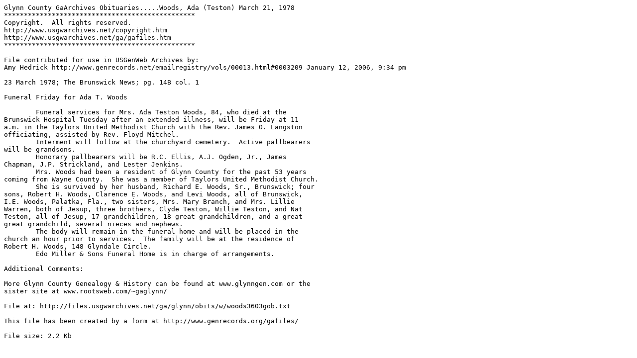

--- FILE ---
content_type: text/plain
request_url: http://files.usgwarchives.net/ga/glynn/obits/w/woods3603gob.txt
body_size: 1127
content:
Glynn County GaArchives Obituaries.....Woods, Ada (Teston) March 21, 1978
************************************************
Copyright.  All rights reserved.
http://www.usgwarchives.net/copyright.htm
http://www.usgwarchives.net/ga/gafiles.htm
************************************************

File contributed for use in USGenWeb Archives by:
Amy Hedrick http://www.genrecords.net/emailregistry/vols/00013.html#0003209 January 12, 2006, 9:34 pm

23 March 1978; The Brunswick News; pg. 14B col. 1

Funeral Friday for Ada T. Woods

        Funeral services for Mrs. Ada Teston Woods, 84, who died at the 
Brunswick Hospital Tuesday after an extended illness, will be Friday at 11 
a.m. in the Taylors United Methodist Church with the Rev. James O. Langston 
officiating, assisted by Rev. Floyd Mitchel.
        Interment will follow at the churchyard cemetery.  Active pallbearers 
will be grandsons.
        Honorary pallbearers will be R.C. Ellis, A.J. Ogden, Jr., James 
Chapman, J.P. Strickland, and Lester Jenkins.
        Mrs. Woods had been a resident of Glynn County for the past 53 years 
coming from Wayne County.  She was a member of Taylors United Methodist Church.
        She is survived by her husband, Richard E. Woods, Sr., Brunswick; four 
sons, Robert H. Woods, Clarence E. Woods, and Levi Woods, all of Brunswick, 
I.E. Woods, Palatka, Fla., two sisters, Mrs. Mary Branch, and Mrs. Lillie 
Warren, both of Jesup, three brothers, Clyde Teston, Willie Teston, and Nat 
Teston, all of Jesup, 17 grandchildren, 18 great grandchildren, and a great 
great grandchild, several nieces and nephews.
        The body will remain in the funeral home and will be placed in the 
church an hour prior to services.  The family will be at the residence of 
Robert H. Woods, 148 Glyndale Circle.
        Edo Miller & Sons Funeral Home is in charge of arrangements.

Additional Comments:

More Glynn County Genealogy & History can be found at www.glynngen.com or the 
sister site at www.rootsweb.com/~gaglynn/

File at: http://files.usgwarchives.net/ga/glynn/obits/w/woods3603gob.txt

This file has been created by a form at http://www.genrecords.org/gafiles/

File size: 2.2 Kb
